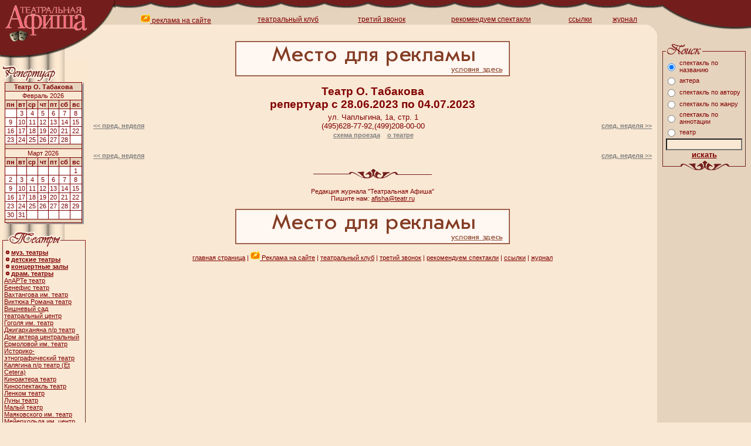

--- FILE ---
content_type: text/html
request_url: http://www.teatr.ru/th/repertoire.asp?tw=1&dt=20230628&ti=446
body_size: 25910
content:


<html>
<head>
<title>Театральная Афиша - Театр О. Табакова - репертуар446</title>
<link rel="stylesheet" href="/app.css">
<meta http-equiv="Content-Type" content="text/html; charset=windows-1251">
<meta name="resource-type" content="document">
<meta name="Description" content="Журнал Театральная Афиша - программы концертов и спектаклей, репертуар московских театров и концертных залов, рецензии, список театральных касс Москвы, виртуальный клуб общения театралов, доска объявлений, бронирование и заказ билетов, рейтинг популярности спектаклей и театров, новости театральной жизни">
<meta name="Classification" content="театр,спектакль,актер,актеры,репертуар,сцена,кулисы,касса, бронирование,заказ,рецензии,театрал,театралы,театральный,афиша,популярность,москва,отдых,досуг,развлечения,культура,искусство,балет,концерт,концертный,зал,труппа,цирк,актриса,артист,опера,оперетта,билет,билеты,новости,объявление,клуб">
<meta name="Keywords" content="театр,спектакль,актер,актеры,репертуар,сцена,кулисы,касса, бронирование,заказ,рецензии,театрал,театралы,театральный,афиша,популярность,москва,отдых,досуг,развлечения,культура,искусство,балет,концерт,концертный,зал,труппа,цирк,актриса,артист,опера,оперетта,билет,билеты,новости,объявление,клуб,ложа,партер,зрители">
<meta name="robots" content="ALL">
</head>
<body leftmargin=0 rightmargin=0 topmargin=0 bottommargin=0 bgcolor="#F9E8D3">

<table border=0 cellpadding=0 cellspacing=0 width=100% background="/imgs/lambr.gif">
<tr>
<td width=197 rowspan=2><a target=_top href="/"><img src="/imgs/afisha.gif" width=197 height=70 border=0 alt="Театральная Афиша"></a></td>
<td width=100% colspan=2><img src="/imgs/e.gif" width=200 height=20 border=0></td>
<td width=159 colspan=2><img src="/imgs/zan_top.gif" width=159 height=20 border=0></td>
</tr>
<tr>
<td background="/imgs/dlt.gif" width=100% valign=top>

<table width=100% border=0 cellpadding=2>
<tr align=center>
<td> <a target=_top href="/docs/getdoc.asp?tid=15" style='font-size:12px'><img src='http://www.teatr.ru/images/frm/newans.gif' border=0> реклама на сайте</a></td><td> <a target=_top href="/frm/?enter" style='font-size:12px'>театральный клуб</a></td><td> <a target=_top href="/docs/thlistdl.asp?tid=6" style='font-size:12px'>третий звонок</a></td><td> <a target=_top href="/Repertoire/Selected.aspx" style='font-size:12px'>рекомендуем спектакли</a></td><td> <a target=_top href="/docs/getdoc.asp?tid=5" style='font-size:12px'>ссылки</a></td><td> <a target=_top href="/docs/getdoc.asp?tid=16" style='font-size:12px'>журнал</a></td>
</tr>
<tr>
<td colspan=2 style="font-size:12px"><!-- <b>МОСКВА</b> -->

<!--Top100--><img src="http://counter.rambler.ru/top100.cnt?60489" alt="Rambler's Top100" width=1 height=1 border=0>
<!--Rating@Mail.ru counter-->
<script language="javascript"><!--
d=document;var a='';a+=';r='+escape(d.referrer);js=10;//--></script>
<script language="javascript1.1"><!--
a+=';j='+navigator.javaEnabled();js=11;//--></script>
<script language="javascript1.2"><!--
s=screen;a+=';s='+s.width+'*'+s.height;
a+=';d='+(s.colorDepth?s.colorDepth:s.pixelDepth);js=12;//--></script>
<script language="javascript1.3"><!--
js=13;//--></script><script language="javascript" type="text/javascript"><!--
d.write('<img src="http://df.c2.b0.a0.top.mail.ru/counter'+'?id=12247;js='+js+
a+';rand='+Math.random()+'" height="1" width="1" alt="top.mail.ru" border="0">');
if(11<js)d.write('<'+'!-- ');//--></script>
<noscript><img src="http://df.c2.b0.a0.top.mail.ru/counter?js=na;id=12247" 
height="1" width="1" alt="top.mail.ru" border="0"></noscript>
<script language="javascript" type="text/javascript"><!--
if(11<js)d.write('--'+'>');//--></script>
<!--// Rating@Mail.ru counter-->
<!-- SpyLOG f:0210 -->
<script language="javascript"><!--
Mu="u040.58.spylog.com";Md=document;Mnv=navigator;Mp=1;
Mn=(Mnv.appName.substring(0,2)=="Mi")?0:1;Mrn=Math.random();
Mt=(new Date()).getTimezoneOffset();
Mz="p="+Mp+"&rn="+Mrn+"&tl=0&ls=0&ln=0&t="+Mt;
My="";
My+="<img src='http://"+Mu+"/cnt?cid=4058&"+Mz+"&r="+escape(Md.referrer)+"&pg="+escape(window.location.href)+"' border=0 width=1 height=1 alt='SpyLOG'>";
Md.write(My);//--></script><noscript>
<img src="http://u040.58.spylog.com/cnt?cid=4058&p=1" alt='SpyLOG' border=0 width=1 height=1>
</noscript>
<!-- SpyLOG -->
<!-- Goo -->
<script type="text/javascript">
var _gaq = _gaq || [];
_gaq.push(['_setAccount', 'UA-20079501-1']);
_gaq.push(['_trackPageview']);
(function() {
  var ga = document.createElement('script'); ga.type = 'text/javascript'; ga.async = true;
  ga.src = ('https:' == document.location.protocol ? 'https://ssl' : 'http://www') + '.google-analytics.com/ga.js';
  var s = document.getElementsByTagName('script')[0]; s.parentNode.insertBefore(ga, s);
})();
</script>
<!-- /Goo -->
<!-- Yandex.Metrika counter -->
<div style="display:none;"><script type="text/javascript">
(function(w, c) {
    (w[c] = w[c] || []).push(function() {
        try {
            w.yaCounter11793640 = new Ya.Metrika({id:11793640, enableAll: true, webvisor:true});
        }
        catch( e ) { }
    });
})(window, "yandex_metrika_callbacks");
</script></div>
<script src="//mc.yandex.ru/metrika/watch.js" type="text/javascript" defer="defer"></script>
<noscript><div><img src="//mc.yandex.ru/watch/11793640" style="position:absolute; left:-9999px;" alt="" /></div></noscript>
<!-- /Yandex.Metrika counter -->

<script src="/common.js" type="text/javascript" ></script>

</td>
<td align=right colspan=3><!-- <b><a class="gry" style="font-size:12px">С-ПЕТЕРБУРГ</a></b> --></td>
</tr>
</table>

</td>
<td width=16><img src="/imgs/corner.gif" width=16 height=50 border=0></td>
<td width=159><img src="/imgs/zan_r.gif" width=159 height=50 border=0></td>
</tr>
</table>

<table border=0 cellpadding=0 cellspacing=0 width=100% height=100%>
<tr>
<!-- left -->
<td width=150 background="/imgs/bgl.gif" valign="top">
<img src="/imgs/afisha_bot.gif" width=150 height=30 border=0><br><img src="/imgs/e.gif" width=150 height=10 border=0><br>

<img src="/imgs/repertour.gif" width=100 height=30 border=0 alt="Репертуар">

<table width="90%" border=0 cellpadding=0 cellspacing=0 align="center">
<tr><td>
<!--cal-->
<table width="100%" bgcolor="#800000" align="center" cellpadding=1 cellspacing=1>
<tr><td colspan=7 bgcolor="#e6d3bd" align="center"><b class=sml>Театр О. Табакова</b></td></tr>
<tr><td bgcolor="#F9E8D3" colspan=7 class="sml" align="center">Февраль 2026</td></tr>
<tr><td class="sml" align="center" bgcolor="#e6d3bd"><b>пн</b></td><td class="sml" align="center" bgcolor="#e6d3bd"><b>вт</b></td><td class="sml" align="center" bgcolor="#e6d3bd"><b>ср</b></td><td class="sml" align="center" bgcolor="#e6d3bd"><b>чт</b></td><td class="sml" align="center" bgcolor="#e6d3bd"><b>пт</b></td><td class="sml" align="center" bgcolor="#e6d3bd"><b>сб</b></td><td class="sml" align="center" bgcolor="#e6d3bd"><b>вс</b></td></tr>

<tr><td align=center bgcolor='#ffffff'><a class=sml>&nbsp;</a></td><td align=center bgcolor='#ffffff'><a class=sml>3</a></td><td align=center bgcolor='#ffffff'><a class=sml>4</a></td><td align=center bgcolor='#ffffff'><a class=sml>5</a></td><td align=center bgcolor='#ffffff'><a class=sml>6</a></td><td align=center bgcolor='#ffffff'><a class=sml>7</a></td><td align=center bgcolor='#ffffff'><a class=sml>8</a></td><tr><td align=center bgcolor='#ffffff'><a class=sml>9</a></td><td align=center bgcolor='#ffffff'><a class=sml>10</a></td><td align=center bgcolor='#ffffff'><a class=sml>11</a></td><td align=center bgcolor='#ffffff'><a class=sml>12</a></td><td align=center bgcolor='#ffffff'><a class=sml>13</a></td><td align=center bgcolor='#ffffff'><a class=sml>14</a></td><td align=center bgcolor='#ffffff'><a class=sml>15</a></td><tr><td align=center bgcolor='#ffffff'><a class=sml>16</a></td><td align=center bgcolor='#ffffff'><a class=sml>17</a></td><td align=center bgcolor='#ffffff'><a class=sml>18</a></td><td align=center bgcolor='#ffffff'><a class=sml>19</a></td><td align=center bgcolor='#ffffff'><a class=sml>20</a></td><td align=center bgcolor='#ffffff'><a class=sml>21</a></td><td align=center bgcolor='#ffffff'><a class=sml>22</a></td><tr><td align=center bgcolor='#ffffff'><a class=sml>23</a></td><td align=center bgcolor='#ffffff'><a class=sml>24</a></td><td align=center bgcolor='#ffffff'><a class=sml>25</a></td><td align=center bgcolor='#ffffff'><a class=sml>26</a></td><td align=center bgcolor='#ffffff'><a class=sml>27</a></td><td align=center bgcolor='#ffffff'><a class=sml>28</a></td><td align=center bgcolor='#ffffff'><a class=sml>&nbsp;</a></td>
<!-- 
)%>
-->
<tr><td colspan=7 bgcolor="#e6d3bd"><img src="/imgs/e.gif" width=2 height="5" border=0></td></tr>
<tr><td bgcolor="#F9E8D3" colspan=7 class="sml" align="center">Март 2026</td></tr>
<tr><td class="sml" align="center" bgcolor="#e6d3bd"><b>пн</b></td><td class="sml" align="center" bgcolor="#e6d3bd"><b>вт</b></td><td class="sml" align="center" bgcolor="#e6d3bd"><b>ср</b></td><td class="sml" align="center" bgcolor="#e6d3bd"><b>чт</b></td><td class="sml" align="center" bgcolor="#e6d3bd"><b>пт</b></td><td class="sml" align="center" bgcolor="#e6d3bd"><b>сб</b></td><td class="sml" align="center" bgcolor="#e6d3bd"><b>вс</b></td></tr>

<tr><td align=center bgcolor='#ffffff'><a class=sml>&nbsp</a></td><td align=center bgcolor='#ffffff'><a class=sml>&nbsp</a></td><td align=center bgcolor='#ffffff'><a class=sml>&nbsp</a></td><td align=center bgcolor='#ffffff'><a class=sml>&nbsp</a></td><td align=center bgcolor='#ffffff'><a class=sml>&nbsp</a></td><td align=center bgcolor='#ffffff'><a class=sml>&nbsp</a></td><td align=center bgcolor='#ffffff'><a class=sml>1</a></td><tr><td align=center bgcolor='#ffffff'><a class=sml>2</a></td><td align=center bgcolor='#ffffff'><a class=sml>3</a></td><td align=center bgcolor='#ffffff'><a class=sml>4</a></td><td align=center bgcolor='#ffffff'><a class=sml>5</a></td><td align=center bgcolor='#ffffff'><a class=sml>6</a></td><td align=center bgcolor='#ffffff'><a class=sml>7</a></td><td align=center bgcolor='#ffffff'><a class=sml>8</a></td><tr><td align=center bgcolor='#ffffff'><a class=sml>9</a></td><td align=center bgcolor='#ffffff'><a class=sml>10</a></td><td align=center bgcolor='#ffffff'><a class=sml>11</a></td><td align=center bgcolor='#ffffff'><a class=sml>12</a></td><td align=center bgcolor='#ffffff'><a class=sml>13</a></td><td align=center bgcolor='#ffffff'><a class=sml>14</a></td><td align=center bgcolor='#ffffff'><a class=sml>15</a></td><tr><td align=center bgcolor='#ffffff'><a class=sml>16</a></td><td align=center bgcolor='#ffffff'><a class=sml>17</a></td><td align=center bgcolor='#ffffff'><a class=sml>18</a></td><td align=center bgcolor='#ffffff'><a class=sml>19</a></td><td align=center bgcolor='#ffffff'><a class=sml>20</a></td><td align=center bgcolor='#ffffff'><a class=sml>21</a></td><td align=center bgcolor='#ffffff'><a class=sml>22</a></td><tr><td align=center bgcolor='#ffffff'><a class=sml>23</a></td><td align=center bgcolor='#ffffff'><a class=sml>24</a></td><td align=center bgcolor='#ffffff'><a class=sml>25</a></td><td align=center bgcolor='#ffffff'><a class=sml>26</a></td><td align=center bgcolor='#ffffff'><a class=sml>27</a></td><td align=center bgcolor='#ffffff'><a class=sml>28</a></td><td align=center bgcolor='#ffffff'><a class=sml>29</a></td><tr><td align=center bgcolor='#ffffff'><a class=sml>30</a></td><td align=center bgcolor='#ffffff'><a class=sml>31</a></td><td align=center bgcolor='#ffffff'><a class=sml>&nbsp</a></td><td align=center bgcolor='#ffffff'><a class=sml>&nbsp</a></td><td align=center bgcolor='#ffffff'><a class=sml>&nbsp</a></td><td align=center bgcolor='#ffffff'><a class=sml>&nbsp</a></td><td align=center bgcolor='#ffffff'><a class=sml>&nbsp</a></td>
<!-- 
)%>
-->

<tr><td colspan=7 bgcolor="#e6d3bd" align="center" height=3><img src="/imgs/e.gif" width=2 height=3 border=0></td></tr>
</table>
<!--/cal-->
</td>
<td bgcolor="#a0a0a0" valign="top"><img src="/imgs/bg_main.gif" width=2 height=3 border=0></td>
<tr><td colspan=2 bgcolor="#a0a0a0" valign="top"><img src="/imgs/bg_main.gif" width=3 height=2 border=0></tr>
</table>

<p>

<table border=0 width=142 align="center" cellpadding=0 cellspacing=0>
<tr><td colspan=3><img src="/imgs/theatrest.gif" width=142 height=27 border=0></td></tr>
<tr>
<td width=1 bgcolor="#663333"><img src="/imgs/e.gif" width=1 height=10 border=0></td>
<td bgcolor=#F9E8D3 width=140>
<table width=140 bgcolor="#F9E8D3" align="center" cellpadding=1 cellspacing=1>
<tr><td>

<img src='/imgs/o.gif' width=6 height=8 align=baseline hspace=3><a href='/th/repertoire.asp?tw=1&dt=20230628&tt=1' class='sml' title="Музыкальные театры" ><b><nobr>муз. театры</nobr></b></a><br><img src='/imgs/o.gif' width=6 height=8 align=baseline hspace=3><a href='/th/repertoire.asp?tw=1&dt=20230628&tt=3' class='sml'  ><b><nobr>детские театры</nobr></b></a><br><img src='/imgs/o.gif' width=6 height=8 align=baseline hspace=3><a href='/th/repertoire.asp?tw=1&dt=20230628&tt=4' class='sml'  ><b><nobr>концертные залы</nobr></b></a><br><img src='/imgs/o.gif' width=6 height=8 align=baseline hspace=3><a href='/th/repertoire.asp?tw=1&dt=20230628&tt=2' class='sml' title="Драматические театры" ><b><nobr>драм. театры</nobr></b></a><br><a href='/th/repertoire.asp?tw=1&dt=20230628&ti=464' class='sml' title="Театр АпАРТе">АпАРТе театр</a><br><a href='/th/repertoire.asp?tw=1&dt=20230628&ti=462' class='sml' title="Театр Бенефис">Бенефис театр</a><br><a href='/th/repertoire.asp?tw=1&dt=20230628&ti=395' class='sml' title="Театр им. Евг. Вахтангова">Вахтангова им. театр</a><br><a href='/th/repertoire.asp?tw=1&dt=20230628&ti=821' class='sml' title="Театр Романа Виктюка">Виктюка Романа театр</a><br><a href='/th/repertoire.asp?tw=1&dt=20230628&ti=459' class='sml' title="Театральный центр Вишневый сад">Вишневый сад театральный центр</a><br><a href='/th/repertoire.asp?tw=1&dt=20230628&ti=432' class='sml' title="Театр им. Н.В. Гоголя">Гоголя им. театр</a><br><a href='/th/repertoire.asp?tw=1&dt=20230628&ti=630' class='sml' title="Московский драматический театр п/р Армена Джигарханяна">Джигарханяна п/р театр</a><br><a href='/th/repertoire.asp?tw=1&dt=20230628&ti=683' class='sml' title="Центральный Дом актера им А.А. Яблочкиной">Дом актера центральный</a><br><a href='/th/repertoire.asp?tw=1&dt=20230628&ti=435' class='sml' title="Театр им. М.Н. Ермоловой">Ермоловой им. театр</a><br><a href='/th/repertoire.asp?tw=1&dt=20230628&ti=651' class='sml' title="Московский государственный историко-этнографический театр">Историко-этнографический театр</a><br><a href='/th/repertoire.asp?tw=1&dt=20230628&ti=451' class='sml' title="Театр Et Cetera п/р А. Калягина">Калягина п/р театр (Et Cetera)</a><br><a href='/th/repertoire.asp?tw=1&dt=20230628&ti=677' class='sml' title="Центр театра и кино п/р Никиты Михалкова">Киноактера театр</a><br><a href='/th/repertoire.asp?tw=1&dt=20230628&ti=1048' class='sml' title="Театр Киноспектакль">Киноспектакль театр</a><br><a href='/th/repertoire.asp?tw=1&dt=20230628&ti=426' class='sml' title="Театр Ленком">Ленком театр</a><br><a href='/th/repertoire.asp?tw=1&dt=20230628&ti=460' class='sml' title="Театр Луны">Луны театр</a><br><a href='/th/repertoire.asp?tw=1&dt=20230628&ti=391' class='sml' title="Малый театр России">Малый театр</a><br><a href='/th/repertoire.asp?tw=1&dt=20230628&ti=400' class='sml' title="Театр им. Вл. Маяковского">Маяковского им. театр</a><br><a href='/th/repertoire.asp?tw=1&dt=20230628&ti=918' class='sml' title="Центр им. Вс. Мейерхольда">Мейерхольда им. центр</a><br><a href='/th/repertoire.asp?tw=1&dt=20230628&ti=652' class='sml' title="Театр МЕЛ Махониной ЕЛены">МЕЛ театр</a><br><a href='/th/repertoire.asp?tw=1&dt=20230628&ti=627' class='sml' title="Театральное товарищество Олега Меньшикова">Меньшикова Олега товарищество театральное</a><br><a href='/th/repertoire.asp?tw=1&dt=20230628&ti=675' class='sml' title="Театр Модерн">Модерн театр</a><br><a href='/th/repertoire.asp?tw=1&dt=20230628&ti=448' class='sml' title="Российский Молодежный театр">Молодежный Российский театр</a><br><a href='/th/repertoire.asp?tw=1&dt=20230628&ti=648' class='sml' title="Московский театр юного зрителя (МТЮЗ)">Московский ТЮЗ</a><br><a href='/th/repertoire.asp?tw=1&dt=20230628&ti=399' class='sml' title="Театр им. Моссовета">Моссовета им. театр</a><br><a href='/th/repertoire.asp?tw=1&dt=20230628&ti=701' class='sml' title="Театр МОСТ">МОСТ театр</a><br><a href='/th/repertoire.asp?tw=1&dt=20230628&ti=394' class='sml' title="МХАТ им. М. Горького">МХАТ им. М. Горького</a><br><a href='/th/repertoire.asp?tw=1&dt=20230628&ti=392' class='sml' title="МХТ им. А.П. Чехова">МХТ им. А.П. Чехова</a><br><a href='/th/repertoire.asp?tw=1&dt=20230628&ti=436' class='sml' title="Театр на Малой Бронной">на Малой Бронной театр</a><br><a href='/th/repertoire.asp?tw=1&dt=20230628&ti=650' class='sml' title="Московский театр на Перовской">на Перовской театр</a><br><a href='/th/repertoire.asp?tw=1&dt=20230628&ti=665' class='sml' title="Театр на Покровке">на Покровке театр</a><br><a href='/th/repertoire.asp?tw=1&dt=20230628&ti=428' class='sml' title="Театр на Таганке">на Таганке театр</a><br><a href='/th/repertoire.asp?tw=1&dt=20230628&ti=457' class='sml' title="Театр на Юго-Западе">на Юго-Западе театр</a><br><a href='/th/repertoire.asp?tw=1&dt=20230628&ti=685' class='sml' title="Новый драматический театр">Новый драматический театр</a><br><a href='/th/repertoire.asp?tw=1&dt=20230628&ti=458' class='sml' title="Театр Около дома Станиславского">Около дома Станиславского театр</a><br><a href='/th/repertoire.asp?tw=1&dt=20230628&ti=431' class='sml' title="Театр им. А.С. Пушкина">Пушкина им. театр</a><br><a href='/th/repertoire.asp?tw=1&dt=20230628&ti=420' class='sml' title="Центральный театр Российской Армии">Российской Армии театр</a><br><a href='/th/repertoire.asp?tw=1&dt=20230628&ti=455' class='sml' title="Театр им. Рубена Симонова">Рубена Симонова им. театр</a><br><a href='/th/repertoire.asp?tw=1&dt=20230628&ti=444' class='sml' title="Театр Сатирикон">Сатирикон театр</a><br><a href='/th/repertoire.asp?tw=1&dt=20230628&ti=401' class='sml' title="Театр сатиры">Сатиры театр</a><br><a href='/th/repertoire.asp?tw=1&dt=20230628&ti=430' class='sml' title="Театр Современник">Современник театр</a><br><a href='/th/repertoire.asp?tw=1&dt=20230628&ti=646' class='sml' title="Театр Содружество актеров Таганки">Содружество актеров Таганки театр</a><br><a href='/th/repertoire.asp?tw=1&dt=20230628&ti=453' class='sml' title="Театр Сопричастность">Сопричастность театр</a><br><a href='/th/repertoire.asp?tw=1&dt=20230628&ti=433' class='sml' title="Электротеатр Станиславский">Станиславский электротеатр</a><br><a href='/th/repertoire.asp?tw=1&dt=20230628&ti=445' class='sml' title="Театр Сфера">Сфера театр</a><br><a href='/th/repertoire.asp?tw=1&dt=20230628&ti=446' class='sml' title="Театр Олега Табакова">Табакова театр</a><br><a href='/th/repertoire.asp?tw=1&dt=20230628&ti=1028' class='sml' title="Проект &quot;Театральный марафон&quot;">Театральный марафон проект</a><br><a href='/th/repertoire.asp?tw=1&dt=20230628&ti=449' class='sml' title="Театр У Никитских ворот">У Никитских ворот театр</a><br><a href='/th/repertoire.asp?tw=1&dt=20230628&ti=450' class='sml' title="Театр Мастерская П. Фоменко">Фоменко мастерская</a><br><a href='/th/repertoire.asp?tw=1&dt=20230628&ti=653' class='sml' title="Центр драматургии и режиссуры">Центр драматургии и режиссуры</a><br><a href='/th/repertoire.asp?tw=1&dt=20230628&ti=725' class='sml' title="Театр Человек">Человек театр</a><br><a href='/th/repertoire.asp?tw=1&dt=20230628&ti=452' class='sml' title="Театр Школа современной пьесы">Школа современной пьесы театр</a><br><a href='/th/repertoire.asp?tw=1&dt=20230628&ti=454' class='sml' title="Театр русской драмы  п/р М. Щепенко">Щепенко п/р театр русской драмы</a><br><a href='/th/repertoire.asp?tw=1&dt=20230628&ti=447' class='sml' title="Театр Эрмитаж">Эрмитаж театр</a><br>

</td></tr>
<tr><td><img src="/imgs/e.gif" width=5 height=5 border=0></td></tr>
</table>
</td>
<td width=1 bgcolor="#663333"><img src="/imgs/e.gif" width=1 height=10 border=0></td>
</tr>
<tr><td colspan=3><img src="/imgs/newsbott.gif" width=142 height=18 border=0></td></tr>
</table>

</td>
<!-- /left -->	
<td width=6><img src="/imgs/e.gif" width=6 height=6 border=0></td>

<!-- main -->
<td width=100% background="/imgs/bg_main.gif" valign=top>

<div align="center">
<a href="/docs/getdoc.asp?tid=15">
<img src="/images/adv468.gif" width=468 height=60 border=0 alt="Место для рекламы"></a>
</div>

<h2 align="center">Театр О. Табакова<br>репертуар с 28.06.2023 по 04.07.2023
<table width="100%">
<tr>
<td><a href="/th/repertoire.asp?tw=1&dt=20230621&ti=446" class="gry">&lt;&lt; пред. неделя</a></td>
<td align='center'>ул. Чаплыгина, 1а, стр. 1<br>(495)628-77-92,(499)208-00-00<br><a href="http://mirkart.ru/moscow/moscow.cgi?act=ShowObj&pmZoom=7&pmLay=L_Theatre&pmImg=theatre&pmID=18" class='gry' target='_blank'>схема проезда</a>&nbsp;&nbsp;&nbsp;<a href="/th/theatre-info.asp?tw=1&ti=446&dt=20230628" class='gry'>о театре</a></td>
<td align="right"><a href="/th/repertoire.asp?tw=1&dt=20230705&ti=446" class="gry">след. неделя &gt;&gt;</a></td>
</tr>
</table>
</h2>

<table width="100%" cellspacing=1 border=0 cellpadding=0>

</table>

<table width="100%">
<tr>
<td><a href="/th/repertoire.asp?tw=1&dt=20230621&ti=446" class="gry">&lt;&lt; пред. неделя</a></td>
<td align="right"><a href="/th/repertoire.asp?tw=1&dt=20230705&ti=446" class="gry">след. неделя &gt;&gt;</a></td>
</tr>
</table>

<p align=center><img src="/imgs/dev1.gif" width=208 height=19 border=0>
<div align=center class="sml">
Редакция журнала "Театральная Афиша"<br>
Пишите нам: <a href="mailto:afisha@teatr.ru" class="sml">afisha@teatr.ru</a><br><br>

<div align="center">
<a href="/docs/getdoc.asp?tid=15">
<img src="/images/adv468.gif" width=468 height=60 border=0 alt="Место для рекламы"></a>
</div>
<br>

<a href="/" title="Главная страница Театральной Афиши" class="sml">главная страница</a> 

 | <a class=sml href="/docs/getdoc.asp?tid=15" ><img src='http://www.teatr.ru/images/frm/newans.gif' border=0> Реклама на сайте</a> | <a class=sml href="/frm/?enter" >театральный клуб</a> | <a class=sml href="/docs/thlistdl.asp?tid=6" >третий звонок</a> | <a class=sml href="/Repertoire/Selected.aspx" >рекомендуем спектакли</a> | <a class=sml href="/docs/getdoc.asp?tid=5" >ссылки</a> | <a class=sml href="/docs/getdoc.asp?tid=16" >журнал</a>

<br>



</div>


</td>
<!-- /main -->

<td width=6><img src="/imgs/e.gif" width=6 height=6 border=0></td>


<!-- right -->	
<td width=160 background="/imgs/bgr.gif" valign=top>
<img src="/imgs/e.gif" width=160 height=1 border=0><br>

<script language=JavaScript><!--
var srcs = new Array(6);
srcs[0] = 'Введите фрагмент названи\я спектакл\я';
srcs[1] = 'Введите им\я актера';
srcs[2] = 'Введите им\я автора';
srcs[3] = 'Введите фрагмент названи\я жанра';
srcs[4] = 'Введите фрагмент аннотации';
srcs[5] = 'Введите фрагмент названи\я театра';
function srchs()
{
  f=document.fsrch; j=0;
  for(i=0;i<5;i++)if(f.sw[i].checked)j=i;
  if(f.s.value==""){alert(srcs[j]);f.s.focus();return;}
  f.submit();
}
//--></script>
<table border=0 width=142 align="center" cellpadding=0 cellspacing=0>
<form name=fsrch action="/th/search.asp" method=get onSubmit="srchs();return false;">
<tr><td colspan=3><img src="/imgs/search.gif" width=142 height=27 border=0></td></tr>
<tr>
<td width=1 bgcolor="#663333"><img src="/imgs/e.gif" width=1 height=10 border=0></td>
<td width=140>
<table>
<tr><td><input type="radio" name="sw" value=0 id="srcr0" checked></td>
<td class="sml"><label for="srcr0">спектакль по названию</label></td></tr>
<tr><td><input type="radio" name="sw" value=1 id="srcr1"></td>
<td class="sml"><label for="srcr1">актера</label></td></tr>
<tr><td><input type="radio" name="sw" value=2 id="srcr2"></td>
<td class="sml"><label for="srcr2">спектакль по автору</label></td></tr>
<tr><td><input type="radio" name="sw" value=3 id="srcr3"></td>
<td class="sml"><label for="srcr3">спектакль по жанру</label></td></tr>
<tr><td><input type="radio" name="sw" value=4 id="srcr4"></td>
<td class="sml"><label for="srcr4">спектакль по аннотации</label></td></tr>
<tr><td><input type="radio" name="sw" value=5 id="srcr5"></td>
<td class="sml"><label for="srcr5">театр</label></td></tr>
</table>
<center><input type="text" class="lcnt" name="s" size=10 value="" maxlength=80><br><b><a href="javascript:srchs();">искать</a></b></center>
<img src="/imgs/e.gif" width=40 height=2 border=0>
</td>
<td width=1 bgcolor="#663333"><img src="/imgs/e.gif" width=1 height=10 border=0></td>
</tr>
<tr><td colspan=3><img src="/imgs/newsbot.gif" width=142 height=18 border=0></td></tr>
</form>
</table>


<br>

<div align="center">

<br>

</div>


</td>
<!-- /right -->
</tr>
</table>

<table border=0 cellpadding=0 cellspacing=0 width="100%">
<tr>
	<td width=110 valign="top" background="/imgs/bgl.gif"><img src="/imgs/e.gif" width=110 height=30 border=0></td>
	<td width="100%" background="/imgs/bgb.gif"><img src="/imgs/e.gif" width=300 height=10 border=0>
<table width="100%"><tr>
	<td class="sml">информационная поддержка: <br>журнал "<a href="/about.html" class="sml">Театральная Афиша</a>"</td>
	<td align="right" class="sml">разработка и дизайн: <br><a href="http://sftcomp.ru" class="sml">SFT Company</a>, &copy;1998 - 2005</td>
</tr></table>	
	</td>
	<td width=20 background="/imgs/bgr.gif" valign="top"><img src="/imgs/corner_bt.gif" width=20 height=30 border=0></td>
	<td width=160 background="/imgs/bgr.gif"><img src="/imgs/e.gif" width=160 height=30 border=0></td>
</tr>
</table>


</body>
</html>


--- FILE ---
content_type: text/css
request_url: http://www.teatr.ru/app.css
body_size: 2011
content:
BODY{font-family:Arial,Helvetica,sans-serif,Geneva;font-size:10pt;color:#800000;background-color=#F9E8D3;margin:0px;}
P{font-size:10pt;font-family:Arial,Helvetica,sans-serif,Geneva;color:#800000;}
H2{color:#800000;font-family:Arial,Helvetica,sans-serif,Geneva;font-size:14pt;font-weight:bold;}
H3{color:#800000;font-family:Arial,Helvetica,sans-serif,Geneva;font-size:12pt;font-weight:bold;}
H2 A{color:#800000;font-family:Arial,Helvetica,sans-serif,Geneva;font-size:14pt;font-weight:bold;}
A{font-family:Arial,Helvetica,sans-serif;font-size:10pt;color:#800000;}
A:hover{color: #000000;}
th{font-family:Arial,Helvetica,sans-serif,Geneva;font-size:10pt;color:#800000;}
td{font-family:Arial,Helvetica,sans-serif,Geneva;font-size:10pt;color:#800000;}

.big{font-family:Arial,Helvetica,sans-serif,Geneva;font-size:11pt;font-weight:bold;color:#800000;}
.sml{font-family:Arial,Helvetica,sans-serif,Geneva;font-size:8pt;}
.gry{font-family:Arial,Helvetica,sans-serif,Geneva;font-size:8pt;color:#808080;font-weight:bold;}
.frm{margin-left:15px;margin-top:5px;}
.pm{font-size:8pt;z-index:1000;display:none;font-family:Arial,Tahoma,Helvetica,sans-serif;position:absolute;}
.msel{font-size:8pt;cursor:hand;color:black;font-style:normal;font-family:Arial,Tahoma,Helvetica,sans-serif;background-color:#ffffff;}
.wxm{color:#800000;font-family:Arial,Helvetica,sans-serif,Geneva;font-size:10pt;}
.zxm{color:#808080;font-family:Arial,Helvetica,sans-serif,Geneva;font-size:10pt;}
.acnt{font-size:9pt;color:#800000;width:130px;}
.lcnt{font-size:9pt;background:#f9e8d3;color:#800000;width:130px;}

LABEL{cursor: hand;}

A.leftmenu, TD.leftmenu{padding-left: 5px;font-size: 12px;color: #89ABCD;text-decoration: none;cursor: hand;}
A.leftmenu:link{padding-left: 5px;font-size: 12px;color: #89ABCD;text-decoration: none;}
A.leftmenu:visited{padding-left: 5px;font-size: 12px;color: #89ABCD;text-decoration: none;}
A.leftmenu:hover{padding-left: 5px;font-size: 12px;color: #89ABCD;text-decoration: underline;}


--- FILE ---
content_type: application/x-javascript
request_url: http://www.teatr.ru/common.js
body_size: 4756
content:
// Flash detect and render functions
function flash_version() 
{
  var d, n = navigator, m, f = 'Shockwave Flash';
  if ((m = n.mimeTypes) && (m = m["application/x-shockwave-flash"]) && m.enabledPlugin && (n = n.plugins) && n[f]) { d = n[f].description }
  else if (window.ActiveXObject) { try { d = (new ActiveXObject((f + '.' + f).replace(/ /g, ''))).GetVariable('$version'); } catch (e) { } }
  return d ? d.replace(/\D+/, '').split(/\D+/) : [0, 0];
}

function flash_show(swf, pic, url, w, h)
{
  var haveFlash = (flash_version()[0]>=5);
  if (haveFlash) flash_FL_RunContent('codebase', document.location.protocol+'//download.macromedia.com/pub/shockwave/cabs/flash/swflash.cab#version=9,0,0,0',
    'width', w, 'height', h, 'src', swf, 'quality', 'high', 'pluginspage', 'http://www.macromedia.com/go/getflashplayer',
    'align', 'middle', 'play', 'true', 'loop', 'true', 'scale', 'showall', 'wmode', 'window', 'devicefont', 'false',
    'id', swf, 'bgcolor', '#ffffff', 'name', flash_GetName(swf), 'menu', 'true', 'allowFullScreen', 'false', 'allowScriptAccess', 'sameDomain',
    'movie', swf, 'salign', '');
  else document.write('<a href="' + url + '"><img src="' + pic + '" width="' + w + '" height="' + h + '" border=0></a>');
}

// Flash functions
function flash_AddExtension(src, ext)
{
  if (src.indexOf('.swf') != -1) return src;	// (Sen)
  if (src.indexOf('?') != -1)
    return src.replace(/\?/, ext+'?'); 
  else
    return src + ext;
}

function flash_GetName(src)
{
  var stmp = src;
  if (stmp.indexOf('.swf') != -1) stmp = stmp.substr(0, stmp.indexOf('.swf'));
  if (stmp.lastIndexOf('/') != -1) stmp = stmp.substr(stmp.lastIndexOf('/') + 1);
  return stmp;
}

function flash_Generateobj(objAttrs, params, embedAttrs) 
{ 
  var str = '<object ';
  for (var i in objAttrs)
    str += i + '="' + objAttrs[i] + '" ';
  str += '>';
  for (var i in params)
    str += '<param name="' + i + '" value="' + params[i] + '" /> ';
  str += '<embed ';
  for (var i in embedAttrs)
    str += i + '="' + embedAttrs[i] + '" ';
  str += ' ></embed></object>';

  document.write(str);
}

function flash_FL_RunContent(){
  var ret = 
    flash_GetArgs
    (  arguments, ".swf", "movie", "clsid:d27cdb6e-ae6d-11cf-96b8-444553540000"
     , "application/x-shockwave-flash"
    );
  flash_Generateobj(ret.objAttrs, ret.params, ret.embedAttrs);
}

function flash_SW_RunContent(){
  var ret = 
    flash_GetArgs
    (  arguments, ".dcr", "src", "clsid:166B1BCA-3F9C-11CF-8075-444553540000"
     , null
    );
  flash_Generateobj(ret.objAttrs, ret.params, ret.embedAttrs);
}

function flash_GetArgs(args, ext, srcParamName, classid, mimeType){
  var ret = new Object();
  ret.embedAttrs = new Object();
  ret.params = new Object();
  ret.objAttrs = new Object();
  for (var i=0; i < args.length; i=i+2){
    var currArg = args[i].toLowerCase();    

    switch (currArg){	
      case "classid":
        break;
      case "pluginspage":
        ret.embedAttrs[args[i]] = args[i+1];
        break;
      case "src":
      case "movie":	
        args[i+1] = flash_AddExtension(args[i+1], ext);
        ret.embedAttrs["src"] = args[i+1];
        ret.params[srcParamName] = args[i+1];
        break;
      case "onafterupdate":
      case "onbeforeupdate":
      case "onblur":
      case "oncellchange":
      case "onclick":
      case "ondblClick":
      case "ondrag":
      case "ondragend":
      case "ondragenter":
      case "ondragleave":
      case "ondragover":
      case "ondrop":
      case "onfinish":
      case "onfocus":
      case "onhelp":
      case "onmousedown":
      case "onmouseup":
      case "onmouseover":
      case "onmousemove":
      case "onmouseout":
      case "onkeypress":
      case "onkeydown":
      case "onkeyup":
      case "onload":
      case "onlosecapture":
      case "onpropertychange":
      case "onreadystatechange":
      case "onrowsdelete":
      case "onrowenter":
      case "onrowexit":
      case "onrowsinserted":
      case "onstart":
      case "onscroll":
      case "onbeforeeditfocus":
      case "onactivate":
      case "onbeforedeactivate":
      case "ondeactivate":
      case "type":
      case "codebase":
        ret.objAttrs[args[i]] = args[i+1];
        break;
      case "width":
      case "height":
      case "align":
      case "vspace": 
      case "hspace":
      case "class":
      case "title":
      case "accesskey":
      case "name":
      case "id":
      case "tabindex":
        ret.embedAttrs[args[i]] = ret.objAttrs[args[i]] = args[i+1];
        break;
      default:
        ret.embedAttrs[args[i]] = ret.params[args[i]] = args[i+1];
    }
  }
  ret.objAttrs["classid"] = classid;
  if (mimeType) ret.embedAttrs["type"] = mimeType;
  return ret;
}
